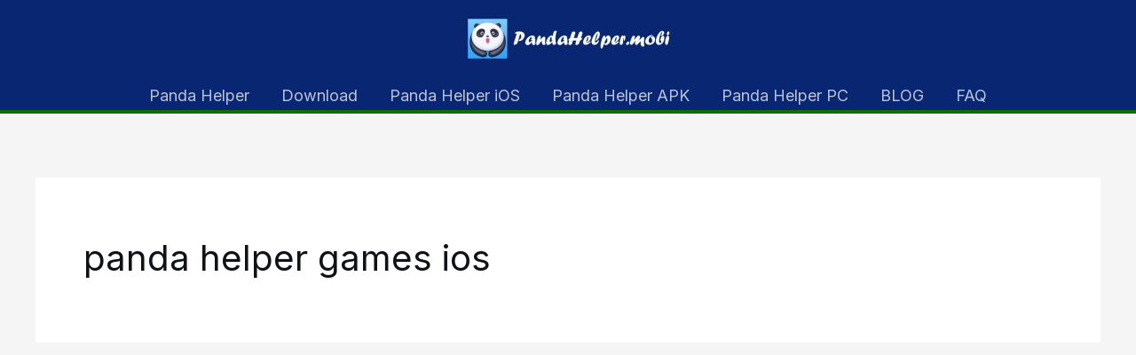

--- FILE ---
content_type: text/html; charset=utf-8
request_url: https://www.google.com/recaptcha/api2/aframe
body_size: 249
content:
<!DOCTYPE HTML><html><head><meta http-equiv="content-type" content="text/html; charset=UTF-8"></head><body><script nonce="wJn1Osr4S7k6Aj7Nq8PmuA">/** Anti-fraud and anti-abuse applications only. See google.com/recaptcha */ try{var clients={'sodar':'https://pagead2.googlesyndication.com/pagead/sodar?'};window.addEventListener("message",function(a){try{if(a.source===window.parent){var b=JSON.parse(a.data);var c=clients[b['id']];if(c){var d=document.createElement('img');d.src=c+b['params']+'&rc='+(localStorage.getItem("rc::a")?sessionStorage.getItem("rc::b"):"");window.document.body.appendChild(d);sessionStorage.setItem("rc::e",parseInt(sessionStorage.getItem("rc::e")||0)+1);localStorage.setItem("rc::h",'1769003440280');}}}catch(b){}});window.parent.postMessage("_grecaptcha_ready", "*");}catch(b){}</script></body></html>

--- FILE ---
content_type: text/plain
request_url: https://www.google-analytics.com/j/collect?v=1&_v=j102&a=449985464&t=pageview&_s=1&dl=https%3A%2F%2Fpandahelper.mobi%2Ftag%2Fpanda-helper-games-ios%2F&ul=en-us%40posix&dt=panda%20helper%20games%20ios%20Archives%20-%20Panda%20Helper%20Download%20Free%20for%20Android%20APK%20%7C%20iOS&sr=1280x720&vp=1280x720&_u=IEBAAEABAAAAACAAI~&jid=1099929655&gjid=828106452&cid=235508491.1769003439&tid=UA-154879176-3&_gid=1217740527.1769003439&_r=1&_slc=1&z=74067576
body_size: -451
content:
2,cG-4DMJ4RLQLW